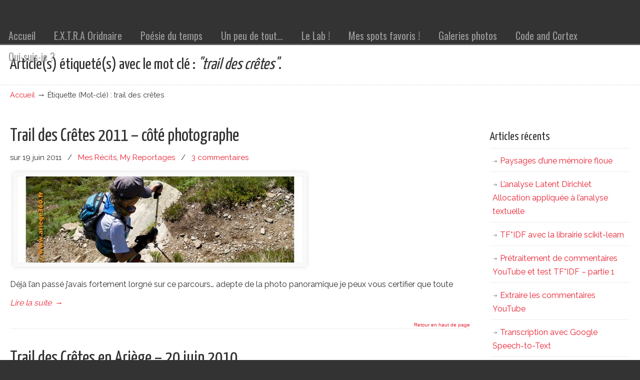

--- FILE ---
content_type: text/html; charset=UTF-8
request_url: https://www.ariege360.fr/tag/trail-des-cretes/
body_size: 16116
content:
<!DOCTYPE html>
<html lang="fr-FR">
<head>
		<meta charset="UTF-8">
	<meta name="viewport" content="width=device-width, initial-scale=1.0">
	<link rel="profile" href="https://gmpg.org/xfn/11">
	<meta name='robots' content='noindex, follow' />
	<style>img:is([sizes="auto" i], [sizes^="auto," i]) { contain-intrinsic-size: 3000px 1500px }</style>
	
	<!-- This site is optimized with the Yoast SEO plugin v23.2 - https://yoast.com/wordpress/plugins/seo/ -->
	<title>Archives des trail des crêtes - Photographie et Art contemporain - Stéphane Meurisse</title>
	<meta property="og:locale" content="fr_FR" />
	<meta property="og:type" content="article" />
	<meta property="og:title" content="Archives des trail des crêtes - Photographie et Art contemporain - Stéphane Meurisse" />
	<meta property="og:url" content="https://www.ariege360.fr/tag/trail-des-cretes/" />
	<meta property="og:site_name" content="Photographie et Art contemporain - Stéphane Meurisse" />
	<meta property="og:image" content="https://www.ariege360.fr/wp-content/uploads/2014/06/syrp_genie_konova-1.jpg" />
	<meta property="og:image:width" content="1200" />
	<meta property="og:image:height" content="800" />
	<meta property="og:image:type" content="image/jpeg" />
	<meta name="twitter:card" content="summary_large_image" />
	<meta name="twitter:site" content="@ariege360" />
	<script type="application/ld+json" class="yoast-schema-graph">{"@context":"https://schema.org","@graph":[{"@type":"CollectionPage","@id":"https://www.ariege360.fr/tag/trail-des-cretes/","url":"https://www.ariege360.fr/tag/trail-des-cretes/","name":"Archives des trail des crêtes - Photographie et Art contemporain - Stéphane Meurisse","isPartOf":{"@id":"https://www.ariege360.fr/#website"},"primaryImageOfPage":{"@id":"https://www.ariege360.fr/tag/trail-des-cretes/#primaryimage"},"image":{"@id":"https://www.ariege360.fr/tag/trail-des-cretes/#primaryimage"},"thumbnailUrl":"https://www.ariege360.fr/wp-content/uploads/2011/06/MG_4165-border.jpg","breadcrumb":{"@id":"https://www.ariege360.fr/tag/trail-des-cretes/#breadcrumb"},"inLanguage":"fr-FR"},{"@type":"ImageObject","inLanguage":"fr-FR","@id":"https://www.ariege360.fr/tag/trail-des-cretes/#primaryimage","url":"https://www.ariege360.fr/wp-content/uploads/2011/06/MG_4165-border.jpg","contentUrl":"https://www.ariege360.fr/wp-content/uploads/2011/06/MG_4165-border.jpg","width":"850","height":"588"},{"@type":"BreadcrumbList","@id":"https://www.ariege360.fr/tag/trail-des-cretes/#breadcrumb","itemListElement":[{"@type":"ListItem","position":1,"name":"Accueil","item":"https://www.ariege360.fr/"},{"@type":"ListItem","position":2,"name":"trail des crêtes"}]},{"@type":"WebSite","@id":"https://www.ariege360.fr/#website","url":"https://www.ariege360.fr/","name":"Photographie et Art contemporain - Stéphane Meurisse","description":"","publisher":{"@id":"https://www.ariege360.fr/#/schema/person/333a38eb2cfc321657a7db8c359133b9"},"potentialAction":[{"@type":"SearchAction","target":{"@type":"EntryPoint","urlTemplate":"https://www.ariege360.fr/?s={search_term_string}"},"query-input":"required name=search_term_string"}],"inLanguage":"fr-FR"},{"@type":["Person","Organization"],"@id":"https://www.ariege360.fr/#/schema/person/333a38eb2cfc321657a7db8c359133b9","name":"Stéphane Meurisse","image":{"@type":"ImageObject","inLanguage":"fr-FR","@id":"https://www.ariege360.fr/#/schema/person/image/","url":"https://www.ariege360.fr/wp-content/uploads/2022/04/menu-vulenarabilite.png","contentUrl":"https://www.ariege360.fr/wp-content/uploads/2022/04/menu-vulenarabilite.png","width":1080,"height":1920,"caption":"Stéphane Meurisse"},"logo":{"@id":"https://www.ariege360.fr/#/schema/person/image/"},"description":"Photographe amateur et passionné de montagne ! Administrateur du blog Ariège360°.","sameAs":["http://www.ariege360.fr"]}]}</script>
	<!-- / Yoast SEO plugin. -->


<link rel='dns-prefetch' href='//player.vimeo.com' />
<link rel='dns-prefetch' href='//fonts.googleapis.com' />
<link rel="alternate" type="application/rss+xml" title="Photographie et Art contemporain - Stéphane Meurisse &raquo; Flux" href="https://www.ariege360.fr/feed/" />
<link rel="alternate" type="application/rss+xml" title="Photographie et Art contemporain - Stéphane Meurisse &raquo; Flux des commentaires" href="https://www.ariege360.fr/comments/feed/" />
<link rel="alternate" type="application/rss+xml" title="Photographie et Art contemporain - Stéphane Meurisse &raquo; Flux de l’étiquette trail des crêtes" href="https://www.ariege360.fr/tag/trail-des-cretes/feed/" />
<script type="text/javascript">
/* <![CDATA[ */
window._wpemojiSettings = {"baseUrl":"https:\/\/s.w.org\/images\/core\/emoji\/16.0.1\/72x72\/","ext":".png","svgUrl":"https:\/\/s.w.org\/images\/core\/emoji\/16.0.1\/svg\/","svgExt":".svg","source":{"concatemoji":"https:\/\/www.ariege360.fr\/wp-includes\/js\/wp-emoji-release.min.js?ver=6.8.3"}};
/*! This file is auto-generated */
!function(s,n){var o,i,e;function c(e){try{var t={supportTests:e,timestamp:(new Date).valueOf()};sessionStorage.setItem(o,JSON.stringify(t))}catch(e){}}function p(e,t,n){e.clearRect(0,0,e.canvas.width,e.canvas.height),e.fillText(t,0,0);var t=new Uint32Array(e.getImageData(0,0,e.canvas.width,e.canvas.height).data),a=(e.clearRect(0,0,e.canvas.width,e.canvas.height),e.fillText(n,0,0),new Uint32Array(e.getImageData(0,0,e.canvas.width,e.canvas.height).data));return t.every(function(e,t){return e===a[t]})}function u(e,t){e.clearRect(0,0,e.canvas.width,e.canvas.height),e.fillText(t,0,0);for(var n=e.getImageData(16,16,1,1),a=0;a<n.data.length;a++)if(0!==n.data[a])return!1;return!0}function f(e,t,n,a){switch(t){case"flag":return n(e,"\ud83c\udff3\ufe0f\u200d\u26a7\ufe0f","\ud83c\udff3\ufe0f\u200b\u26a7\ufe0f")?!1:!n(e,"\ud83c\udde8\ud83c\uddf6","\ud83c\udde8\u200b\ud83c\uddf6")&&!n(e,"\ud83c\udff4\udb40\udc67\udb40\udc62\udb40\udc65\udb40\udc6e\udb40\udc67\udb40\udc7f","\ud83c\udff4\u200b\udb40\udc67\u200b\udb40\udc62\u200b\udb40\udc65\u200b\udb40\udc6e\u200b\udb40\udc67\u200b\udb40\udc7f");case"emoji":return!a(e,"\ud83e\udedf")}return!1}function g(e,t,n,a){var r="undefined"!=typeof WorkerGlobalScope&&self instanceof WorkerGlobalScope?new OffscreenCanvas(300,150):s.createElement("canvas"),o=r.getContext("2d",{willReadFrequently:!0}),i=(o.textBaseline="top",o.font="600 32px Arial",{});return e.forEach(function(e){i[e]=t(o,e,n,a)}),i}function t(e){var t=s.createElement("script");t.src=e,t.defer=!0,s.head.appendChild(t)}"undefined"!=typeof Promise&&(o="wpEmojiSettingsSupports",i=["flag","emoji"],n.supports={everything:!0,everythingExceptFlag:!0},e=new Promise(function(e){s.addEventListener("DOMContentLoaded",e,{once:!0})}),new Promise(function(t){var n=function(){try{var e=JSON.parse(sessionStorage.getItem(o));if("object"==typeof e&&"number"==typeof e.timestamp&&(new Date).valueOf()<e.timestamp+604800&&"object"==typeof e.supportTests)return e.supportTests}catch(e){}return null}();if(!n){if("undefined"!=typeof Worker&&"undefined"!=typeof OffscreenCanvas&&"undefined"!=typeof URL&&URL.createObjectURL&&"undefined"!=typeof Blob)try{var e="postMessage("+g.toString()+"("+[JSON.stringify(i),f.toString(),p.toString(),u.toString()].join(",")+"));",a=new Blob([e],{type:"text/javascript"}),r=new Worker(URL.createObjectURL(a),{name:"wpTestEmojiSupports"});return void(r.onmessage=function(e){c(n=e.data),r.terminate(),t(n)})}catch(e){}c(n=g(i,f,p,u))}t(n)}).then(function(e){for(var t in e)n.supports[t]=e[t],n.supports.everything=n.supports.everything&&n.supports[t],"flag"!==t&&(n.supports.everythingExceptFlag=n.supports.everythingExceptFlag&&n.supports[t]);n.supports.everythingExceptFlag=n.supports.everythingExceptFlag&&!n.supports.flag,n.DOMReady=!1,n.readyCallback=function(){n.DOMReady=!0}}).then(function(){return e}).then(function(){var e;n.supports.everything||(n.readyCallback(),(e=n.source||{}).concatemoji?t(e.concatemoji):e.wpemoji&&e.twemoji&&(t(e.twemoji),t(e.wpemoji)))}))}((window,document),window._wpemojiSettings);
/* ]]> */
</script>
<link rel='stylesheet' id='dashicons-css' href='https://www.ariege360.fr/wp-includes/css/dashicons.min.css?ver=6.8.3' type='text/css' media='all' />
<link rel='stylesheet' id='wp-jquery-ui-dialog-css' href='https://www.ariege360.fr/wp-includes/css/jquery-ui-dialog.min.css?ver=6.8.3' type='text/css' media='all' />
<link rel='stylesheet' id='vimeo-for-wordpress-public-css' href='https://www.ariege360.fr/wp-content/plugins/vimeo/build/style-index.css?ver=1.2.2' type='text/css' media='all' />
<style id='wp-emoji-styles-inline-css' type='text/css'>

	img.wp-smiley, img.emoji {
		display: inline !important;
		border: none !important;
		box-shadow: none !important;
		height: 1em !important;
		width: 1em !important;
		margin: 0 0.07em !important;
		vertical-align: -0.1em !important;
		background: none !important;
		padding: 0 !important;
	}
</style>
<link rel='stylesheet' id='wp-block-library-css' href='https://www.ariege360.fr/wp-includes/css/dist/block-library/style.min.css?ver=6.8.3' type='text/css' media='all' />
<style id='wp-block-library-theme-inline-css' type='text/css'>
.wp-block-audio :where(figcaption){color:#555;font-size:13px;text-align:center}.is-dark-theme .wp-block-audio :where(figcaption){color:#ffffffa6}.wp-block-audio{margin:0 0 1em}.wp-block-code{border:1px solid #ccc;border-radius:4px;font-family:Menlo,Consolas,monaco,monospace;padding:.8em 1em}.wp-block-embed :where(figcaption){color:#555;font-size:13px;text-align:center}.is-dark-theme .wp-block-embed :where(figcaption){color:#ffffffa6}.wp-block-embed{margin:0 0 1em}.blocks-gallery-caption{color:#555;font-size:13px;text-align:center}.is-dark-theme .blocks-gallery-caption{color:#ffffffa6}:root :where(.wp-block-image figcaption){color:#555;font-size:13px;text-align:center}.is-dark-theme :root :where(.wp-block-image figcaption){color:#ffffffa6}.wp-block-image{margin:0 0 1em}.wp-block-pullquote{border-bottom:4px solid;border-top:4px solid;color:currentColor;margin-bottom:1.75em}.wp-block-pullquote cite,.wp-block-pullquote footer,.wp-block-pullquote__citation{color:currentColor;font-size:.8125em;font-style:normal;text-transform:uppercase}.wp-block-quote{border-left:.25em solid;margin:0 0 1.75em;padding-left:1em}.wp-block-quote cite,.wp-block-quote footer{color:currentColor;font-size:.8125em;font-style:normal;position:relative}.wp-block-quote:where(.has-text-align-right){border-left:none;border-right:.25em solid;padding-left:0;padding-right:1em}.wp-block-quote:where(.has-text-align-center){border:none;padding-left:0}.wp-block-quote.is-large,.wp-block-quote.is-style-large,.wp-block-quote:where(.is-style-plain){border:none}.wp-block-search .wp-block-search__label{font-weight:700}.wp-block-search__button{border:1px solid #ccc;padding:.375em .625em}:where(.wp-block-group.has-background){padding:1.25em 2.375em}.wp-block-separator.has-css-opacity{opacity:.4}.wp-block-separator{border:none;border-bottom:2px solid;margin-left:auto;margin-right:auto}.wp-block-separator.has-alpha-channel-opacity{opacity:1}.wp-block-separator:not(.is-style-wide):not(.is-style-dots){width:100px}.wp-block-separator.has-background:not(.is-style-dots){border-bottom:none;height:1px}.wp-block-separator.has-background:not(.is-style-wide):not(.is-style-dots){height:2px}.wp-block-table{margin:0 0 1em}.wp-block-table td,.wp-block-table th{word-break:normal}.wp-block-table :where(figcaption){color:#555;font-size:13px;text-align:center}.is-dark-theme .wp-block-table :where(figcaption){color:#ffffffa6}.wp-block-video :where(figcaption){color:#555;font-size:13px;text-align:center}.is-dark-theme .wp-block-video :where(figcaption){color:#ffffffa6}.wp-block-video{margin:0 0 1em}:root :where(.wp-block-template-part.has-background){margin-bottom:0;margin-top:0;padding:1.25em 2.375em}
</style>
<style id='classic-theme-styles-inline-css' type='text/css'>
/*! This file is auto-generated */
.wp-block-button__link{color:#fff;background-color:#32373c;border-radius:9999px;box-shadow:none;text-decoration:none;padding:calc(.667em + 2px) calc(1.333em + 2px);font-size:1.125em}.wp-block-file__button{background:#32373c;color:#fff;text-decoration:none}
</style>
<style id='global-styles-inline-css' type='text/css'>
:root{--wp--preset--aspect-ratio--square: 1;--wp--preset--aspect-ratio--4-3: 4/3;--wp--preset--aspect-ratio--3-4: 3/4;--wp--preset--aspect-ratio--3-2: 3/2;--wp--preset--aspect-ratio--2-3: 2/3;--wp--preset--aspect-ratio--16-9: 16/9;--wp--preset--aspect-ratio--9-16: 9/16;--wp--preset--color--black: #000000;--wp--preset--color--cyan-bluish-gray: #abb8c3;--wp--preset--color--white: #ffffff;--wp--preset--color--pale-pink: #f78da7;--wp--preset--color--vivid-red: #cf2e2e;--wp--preset--color--luminous-vivid-orange: #ff6900;--wp--preset--color--luminous-vivid-amber: #fcb900;--wp--preset--color--light-green-cyan: #7bdcb5;--wp--preset--color--vivid-green-cyan: #00d084;--wp--preset--color--pale-cyan-blue: #8ed1fc;--wp--preset--color--vivid-cyan-blue: #0693e3;--wp--preset--color--vivid-purple: #9b51e0;--wp--preset--gradient--vivid-cyan-blue-to-vivid-purple: linear-gradient(135deg,rgba(6,147,227,1) 0%,rgb(155,81,224) 100%);--wp--preset--gradient--light-green-cyan-to-vivid-green-cyan: linear-gradient(135deg,rgb(122,220,180) 0%,rgb(0,208,130) 100%);--wp--preset--gradient--luminous-vivid-amber-to-luminous-vivid-orange: linear-gradient(135deg,rgba(252,185,0,1) 0%,rgba(255,105,0,1) 100%);--wp--preset--gradient--luminous-vivid-orange-to-vivid-red: linear-gradient(135deg,rgba(255,105,0,1) 0%,rgb(207,46,46) 100%);--wp--preset--gradient--very-light-gray-to-cyan-bluish-gray: linear-gradient(135deg,rgb(238,238,238) 0%,rgb(169,184,195) 100%);--wp--preset--gradient--cool-to-warm-spectrum: linear-gradient(135deg,rgb(74,234,220) 0%,rgb(151,120,209) 20%,rgb(207,42,186) 40%,rgb(238,44,130) 60%,rgb(251,105,98) 80%,rgb(254,248,76) 100%);--wp--preset--gradient--blush-light-purple: linear-gradient(135deg,rgb(255,206,236) 0%,rgb(152,150,240) 100%);--wp--preset--gradient--blush-bordeaux: linear-gradient(135deg,rgb(254,205,165) 0%,rgb(254,45,45) 50%,rgb(107,0,62) 100%);--wp--preset--gradient--luminous-dusk: linear-gradient(135deg,rgb(255,203,112) 0%,rgb(199,81,192) 50%,rgb(65,88,208) 100%);--wp--preset--gradient--pale-ocean: linear-gradient(135deg,rgb(255,245,203) 0%,rgb(182,227,212) 50%,rgb(51,167,181) 100%);--wp--preset--gradient--electric-grass: linear-gradient(135deg,rgb(202,248,128) 0%,rgb(113,206,126) 100%);--wp--preset--gradient--midnight: linear-gradient(135deg,rgb(2,3,129) 0%,rgb(40,116,252) 100%);--wp--preset--font-size--small: 14px;--wp--preset--font-size--medium: 20px;--wp--preset--font-size--large: 36px;--wp--preset--font-size--x-large: 42px;--wp--preset--font-size--normal: 16px;--wp--preset--font-size--larger: 50px;--wp--preset--spacing--20: 0.44rem;--wp--preset--spacing--30: 0.67rem;--wp--preset--spacing--40: 1rem;--wp--preset--spacing--50: 1.5rem;--wp--preset--spacing--60: 2.25rem;--wp--preset--spacing--70: 3.38rem;--wp--preset--spacing--80: 5.06rem;--wp--preset--shadow--natural: 6px 6px 9px rgba(0, 0, 0, 0.2);--wp--preset--shadow--deep: 12px 12px 50px rgba(0, 0, 0, 0.4);--wp--preset--shadow--sharp: 6px 6px 0px rgba(0, 0, 0, 0.2);--wp--preset--shadow--outlined: 6px 6px 0px -3px rgba(255, 255, 255, 1), 6px 6px rgba(0, 0, 0, 1);--wp--preset--shadow--crisp: 6px 6px 0px rgba(0, 0, 0, 1);}:where(.is-layout-flex){gap: 0.5em;}:where(.is-layout-grid){gap: 0.5em;}body .is-layout-flex{display: flex;}.is-layout-flex{flex-wrap: wrap;align-items: center;}.is-layout-flex > :is(*, div){margin: 0;}body .is-layout-grid{display: grid;}.is-layout-grid > :is(*, div){margin: 0;}:where(.wp-block-columns.is-layout-flex){gap: 2em;}:where(.wp-block-columns.is-layout-grid){gap: 2em;}:where(.wp-block-post-template.is-layout-flex){gap: 1.25em;}:where(.wp-block-post-template.is-layout-grid){gap: 1.25em;}.has-black-color{color: var(--wp--preset--color--black) !important;}.has-cyan-bluish-gray-color{color: var(--wp--preset--color--cyan-bluish-gray) !important;}.has-white-color{color: var(--wp--preset--color--white) !important;}.has-pale-pink-color{color: var(--wp--preset--color--pale-pink) !important;}.has-vivid-red-color{color: var(--wp--preset--color--vivid-red) !important;}.has-luminous-vivid-orange-color{color: var(--wp--preset--color--luminous-vivid-orange) !important;}.has-luminous-vivid-amber-color{color: var(--wp--preset--color--luminous-vivid-amber) !important;}.has-light-green-cyan-color{color: var(--wp--preset--color--light-green-cyan) !important;}.has-vivid-green-cyan-color{color: var(--wp--preset--color--vivid-green-cyan) !important;}.has-pale-cyan-blue-color{color: var(--wp--preset--color--pale-cyan-blue) !important;}.has-vivid-cyan-blue-color{color: var(--wp--preset--color--vivid-cyan-blue) !important;}.has-vivid-purple-color{color: var(--wp--preset--color--vivid-purple) !important;}.has-black-background-color{background-color: var(--wp--preset--color--black) !important;}.has-cyan-bluish-gray-background-color{background-color: var(--wp--preset--color--cyan-bluish-gray) !important;}.has-white-background-color{background-color: var(--wp--preset--color--white) !important;}.has-pale-pink-background-color{background-color: var(--wp--preset--color--pale-pink) !important;}.has-vivid-red-background-color{background-color: var(--wp--preset--color--vivid-red) !important;}.has-luminous-vivid-orange-background-color{background-color: var(--wp--preset--color--luminous-vivid-orange) !important;}.has-luminous-vivid-amber-background-color{background-color: var(--wp--preset--color--luminous-vivid-amber) !important;}.has-light-green-cyan-background-color{background-color: var(--wp--preset--color--light-green-cyan) !important;}.has-vivid-green-cyan-background-color{background-color: var(--wp--preset--color--vivid-green-cyan) !important;}.has-pale-cyan-blue-background-color{background-color: var(--wp--preset--color--pale-cyan-blue) !important;}.has-vivid-cyan-blue-background-color{background-color: var(--wp--preset--color--vivid-cyan-blue) !important;}.has-vivid-purple-background-color{background-color: var(--wp--preset--color--vivid-purple) !important;}.has-black-border-color{border-color: var(--wp--preset--color--black) !important;}.has-cyan-bluish-gray-border-color{border-color: var(--wp--preset--color--cyan-bluish-gray) !important;}.has-white-border-color{border-color: var(--wp--preset--color--white) !important;}.has-pale-pink-border-color{border-color: var(--wp--preset--color--pale-pink) !important;}.has-vivid-red-border-color{border-color: var(--wp--preset--color--vivid-red) !important;}.has-luminous-vivid-orange-border-color{border-color: var(--wp--preset--color--luminous-vivid-orange) !important;}.has-luminous-vivid-amber-border-color{border-color: var(--wp--preset--color--luminous-vivid-amber) !important;}.has-light-green-cyan-border-color{border-color: var(--wp--preset--color--light-green-cyan) !important;}.has-vivid-green-cyan-border-color{border-color: var(--wp--preset--color--vivid-green-cyan) !important;}.has-pale-cyan-blue-border-color{border-color: var(--wp--preset--color--pale-cyan-blue) !important;}.has-vivid-cyan-blue-border-color{border-color: var(--wp--preset--color--vivid-cyan-blue) !important;}.has-vivid-purple-border-color{border-color: var(--wp--preset--color--vivid-purple) !important;}.has-vivid-cyan-blue-to-vivid-purple-gradient-background{background: var(--wp--preset--gradient--vivid-cyan-blue-to-vivid-purple) !important;}.has-light-green-cyan-to-vivid-green-cyan-gradient-background{background: var(--wp--preset--gradient--light-green-cyan-to-vivid-green-cyan) !important;}.has-luminous-vivid-amber-to-luminous-vivid-orange-gradient-background{background: var(--wp--preset--gradient--luminous-vivid-amber-to-luminous-vivid-orange) !important;}.has-luminous-vivid-orange-to-vivid-red-gradient-background{background: var(--wp--preset--gradient--luminous-vivid-orange-to-vivid-red) !important;}.has-very-light-gray-to-cyan-bluish-gray-gradient-background{background: var(--wp--preset--gradient--very-light-gray-to-cyan-bluish-gray) !important;}.has-cool-to-warm-spectrum-gradient-background{background: var(--wp--preset--gradient--cool-to-warm-spectrum) !important;}.has-blush-light-purple-gradient-background{background: var(--wp--preset--gradient--blush-light-purple) !important;}.has-blush-bordeaux-gradient-background{background: var(--wp--preset--gradient--blush-bordeaux) !important;}.has-luminous-dusk-gradient-background{background: var(--wp--preset--gradient--luminous-dusk) !important;}.has-pale-ocean-gradient-background{background: var(--wp--preset--gradient--pale-ocean) !important;}.has-electric-grass-gradient-background{background: var(--wp--preset--gradient--electric-grass) !important;}.has-midnight-gradient-background{background: var(--wp--preset--gradient--midnight) !important;}.has-small-font-size{font-size: var(--wp--preset--font-size--small) !important;}.has-medium-font-size{font-size: var(--wp--preset--font-size--medium) !important;}.has-large-font-size{font-size: var(--wp--preset--font-size--large) !important;}.has-x-large-font-size{font-size: var(--wp--preset--font-size--x-large) !important;}
:where(.wp-block-post-template.is-layout-flex){gap: 1.25em;}:where(.wp-block-post-template.is-layout-grid){gap: 1.25em;}
:where(.wp-block-columns.is-layout-flex){gap: 2em;}:where(.wp-block-columns.is-layout-grid){gap: 2em;}
:root :where(.wp-block-pullquote){font-size: 1.5em;line-height: 1.6;}
</style>
<link rel='stylesheet' id='contact-form-7-css' href='https://www.ariege360.fr/wp-content/plugins/contact-form-7/includes/css/styles.css?ver=6.1.4' type='text/css' media='all' />
<link rel='stylesheet' id='wp-pagenavi-css' href='https://www.ariege360.fr/wp-content/plugins/wp-pagenavi/pagenavi-css.css?ver=2.70' type='text/css' media='all' />
<link rel='stylesheet' id='u-design-google-fonts-css' href='//fonts.googleapis.com/css?family=Raleway%3Aregular%7COswald%3Aregular%7CYanone+Kaffeesatz%3Aregular&#038;ver=3.4.18#038;subset=latin' type='text/css' media='all' />
<link rel='stylesheet' id='u-design-reset-css' href='https://www.ariege360.fr/wp-content/themes/u-design/assets/css/frontend/layout/reset.css?ver=1.0' type='text/css' media='screen' />
<link rel='stylesheet' id='u-design-grid-960-css' href='https://www.ariege360.fr/wp-content/themes/u-design/assets/css/frontend/layout/960.css?ver=1.0' type='text/css' media='screen' />
<link rel='stylesheet' id='u-design-superfish_menu-css' href='https://www.ariege360.fr/wp-content/themes/u-design/inc/frontend/superfish-menu/css/superfish.css?ver=1.7.2' type='text/css' media='screen' />
<link rel='stylesheet' id='u-design-pretty_photo-css' href='https://www.ariege360.fr/wp-content/themes/u-design/inc/frontend/prettyPhoto/css/prettyPhoto.css?ver=3.1.6' type='text/css' media='screen' />
<link rel='stylesheet' id='u-design-font-awesome-css' href='https://www.ariege360.fr/wp-content/themes/u-design/inc/shared/font-awesome/css/font-awesome.min.css?ver=3.4.18' type='text/css' media='screen' />
<link rel='stylesheet' id='u-design-style-css' href='https://www.ariege360.fr/wp-content/themes/u-design/assets/css/frontend/global/style.css?ver=3.4.18' type='text/css' media='screen' />
<link rel='stylesheet' id='u-design-custom-style-css' href='https://www.ariege360.fr/wp-content/themes/u-design/assets/css/frontend/global/custom_style.css?ver=3.4.18.1678556457' type='text/css' media='screen' />
<link rel='stylesheet' id='u-design-responsive-css' href='https://www.ariege360.fr/wp-content/themes/u-design/assets/css/frontend/layout/responsive.css?ver=3.4.18' type='text/css' media='screen' />
<link rel='stylesheet' id='u-design-fluid-css' href='https://www.ariege360.fr/wp-content/themes/u-design/assets/css/frontend/layout/fluid.css?ver=3.4.18' type='text/css' media='screen' />
<!--[if lte IE 9]>
<link rel='stylesheet' id='u-design-ie9-css' href='https://www.ariege360.fr/wp-content/themes/u-design/assets/css/frontend/layout/ie-all.css?ver=3.4.18' type='text/css' media='screen' />
<![endif]-->
<link rel='stylesheet' id='slb_core-css' href='https://www.ariege360.fr/wp-content/plugins/simple-lightbox/client/css/app.css?ver=2.9.4' type='text/css' media='all' />
<link rel='stylesheet' id='enlighterjs-css' href='https://www.ariege360.fr/wp-content/plugins/enlighter/cache/enlighterjs.min.css?ver=9k7I8/G5lwjKlyi' type='text/css' media='all' />
<link rel='stylesheet' id='__EPYT__style-css' href='https://www.ariege360.fr/wp-content/plugins/youtube-embed-plus-pro/styles/ytprefs.min.css?ver=14.2.4' type='text/css' media='all' />
<style id='__EPYT__style-inline-css' type='text/css'>

                .epyt-gallery-thumb {
                        width: 33.333%;
                }
                
</style>
<link rel='stylesheet' id='__disptype__-css' href='https://www.ariege360.fr/wp-content/plugins/youtube-embed-plus-pro/scripts/lity.min.css?ver=14.2.4' type='text/css' media='all' />
<script type="text/javascript" src="https://www.ariege360.fr/wp-includes/js/jquery/jquery.min.js?ver=3.7.1" id="jquery-core-js"></script>
<script type="text/javascript" src="https://www.ariege360.fr/wp-includes/js/jquery/jquery-migrate.min.js?ver=3.4.1" id="jquery-migrate-js"></script>
<script type="text/javascript" src="https://player.vimeo.com/api/player.js?ver=1.2.2" id="vimeo-for-wordpress-player-js"></script>
<script type="text/javascript" src="//www.ariege360.fr/wp-content/plugins/revslider/sr6/assets/js/rbtools.min.js?ver=6.7.13" id="tp-tools-js"></script>
<script type="text/javascript" src="//www.ariege360.fr/wp-content/plugins/revslider/sr6/assets/js/rs6.min.js?ver=6.7.13" id="revmin-js"></script>
<script type="text/javascript" src="https://www.ariege360.fr/wp-content/plugins/youtube-embed-plus-pro/scripts/lity.min.js?ver=14.2.4" id="__dispload__-js"></script>
<script type="text/javascript" id="__ytprefs__-js-extra">
/* <![CDATA[ */
var _EPYT_ = {"ajaxurl":"https:\/\/www.ariege360.fr\/wp-admin\/admin-ajax.php","security":"c9ed4275ea","gallery_scrolloffset":"20","eppathtoscripts":"https:\/\/www.ariege360.fr\/wp-content\/plugins\/youtube-embed-plus-pro\/scripts\/","eppath":"https:\/\/www.ariege360.fr\/wp-content\/plugins\/youtube-embed-plus-pro\/","epresponsiveselector":"[\"iframe.__youtube_prefs_widget__\"]","epdovol":"1","version":"14.2.4","evselector":"iframe.__youtube_prefs__[src], iframe[src*=\"youtube.com\/embed\/\"], iframe[src*=\"youtube-nocookie.com\/embed\/\"]","ajax_compat":"","maxres_facade":"eager","ytapi_load":"light","pause_others":"","stopMobileBuffer":"1","facade_mode":"","not_live_on_channel":"","not_live_showtime":"180"};
/* ]]> */
</script>
<script type="text/javascript" src="https://www.ariege360.fr/wp-content/plugins/youtube-embed-plus-pro/scripts/ytprefs.min.js?ver=14.2.4" id="__ytprefs__-js"></script>
<script></script><link rel="https://api.w.org/" href="https://www.ariege360.fr/wp-json/" /><link rel="alternate" title="JSON" type="application/json" href="https://www.ariege360.fr/wp-json/wp/v2/tags/61" /><link rel="EditURI" type="application/rsd+xml" title="RSD" href="https://www.ariege360.fr/xmlrpc.php?rsd" />
<meta name="cdp-version" content="1.5.0" /><style type="text/css">.recentcomments a{display:inline !important;padding:0 !important;margin:0 !important;}</style><meta name="redi-version" content="1.2.3" /><meta name="generator" content="Powered by WPBakery Page Builder - drag and drop page builder for WordPress."/>
<meta name="generator" content="Powered by Slider Revolution 6.7.13 - responsive, Mobile-Friendly Slider Plugin for WordPress with comfortable drag and drop interface." />
<link rel="pingback" href="https://www.ariege360.fr/xmlrpc.php" />
<script>function setREVStartSize(e){
			//window.requestAnimationFrame(function() {
				window.RSIW = window.RSIW===undefined ? window.innerWidth : window.RSIW;
				window.RSIH = window.RSIH===undefined ? window.innerHeight : window.RSIH;
				try {
					var pw = document.getElementById(e.c).parentNode.offsetWidth,
						newh;
					pw = pw===0 || isNaN(pw) || (e.l=="fullwidth" || e.layout=="fullwidth") ? window.RSIW : pw;
					e.tabw = e.tabw===undefined ? 0 : parseInt(e.tabw);
					e.thumbw = e.thumbw===undefined ? 0 : parseInt(e.thumbw);
					e.tabh = e.tabh===undefined ? 0 : parseInt(e.tabh);
					e.thumbh = e.thumbh===undefined ? 0 : parseInt(e.thumbh);
					e.tabhide = e.tabhide===undefined ? 0 : parseInt(e.tabhide);
					e.thumbhide = e.thumbhide===undefined ? 0 : parseInt(e.thumbhide);
					e.mh = e.mh===undefined || e.mh=="" || e.mh==="auto" ? 0 : parseInt(e.mh,0);
					if(e.layout==="fullscreen" || e.l==="fullscreen")
						newh = Math.max(e.mh,window.RSIH);
					else{
						e.gw = Array.isArray(e.gw) ? e.gw : [e.gw];
						for (var i in e.rl) if (e.gw[i]===undefined || e.gw[i]===0) e.gw[i] = e.gw[i-1];
						e.gh = e.el===undefined || e.el==="" || (Array.isArray(e.el) && e.el.length==0)? e.gh : e.el;
						e.gh = Array.isArray(e.gh) ? e.gh : [e.gh];
						for (var i in e.rl) if (e.gh[i]===undefined || e.gh[i]===0) e.gh[i] = e.gh[i-1];
											
						var nl = new Array(e.rl.length),
							ix = 0,
							sl;
						e.tabw = e.tabhide>=pw ? 0 : e.tabw;
						e.thumbw = e.thumbhide>=pw ? 0 : e.thumbw;
						e.tabh = e.tabhide>=pw ? 0 : e.tabh;
						e.thumbh = e.thumbhide>=pw ? 0 : e.thumbh;
						for (var i in e.rl) nl[i] = e.rl[i]<window.RSIW ? 0 : e.rl[i];
						sl = nl[0];
						for (var i in nl) if (sl>nl[i] && nl[i]>0) { sl = nl[i]; ix=i;}
						var m = pw>(e.gw[ix]+e.tabw+e.thumbw) ? 1 : (pw-(e.tabw+e.thumbw)) / (e.gw[ix]);
						newh =  (e.gh[ix] * m) + (e.tabh + e.thumbh);
					}
					var el = document.getElementById(e.c);
					if (el!==null && el) el.style.height = newh+"px";
					el = document.getElementById(e.c+"_wrapper");
					if (el!==null && el) {
						el.style.height = newh+"px";
						el.style.display = "block";
					}
				} catch(e){
					console.log("Failure at Presize of Slider:" + e)
				}
			//});
		  };</script>
<noscript><style> .wpb_animate_when_almost_visible { opacity: 1; }</style></noscript>	</head>
<body itemtype="https://schema.org/WebPage" itemscope="itemscope" class="archive tag tag-trail-des-cretes tag-61 wp-embed-responsive wp-theme-u-design u-design-responsive-on  top-bg-color-dark wpb-js-composer js-comp-ver-7.8 vc_responsive udesign-is-global-page-width udesign-fa">
		
	<div id="wrapper-1">
					<header id="top-wrapper">
				<div itemtype="https://schema.org/WPHeader" itemscope="itemscope">				<div id="top-elements" class="container_24">
							<div id="logo" class="grid_14">
							<div class="site-name"><a title="Photographie et Art contemporain &#8211; Stéphane Meurisse" href="https://www.ariege360.fr">Photographie et Art contemporain &#8211; Stéphane Meurisse</a></div>
					</div>
				<div class="social-media-area grid_9 prefix_15">
		<div class="social_media_top widget_block substitute_widget_class">
<ul class="wp-block-social-links has-small-icon-size is-style-default is-layout-flex wp-block-social-links-is-layout-flex"><li class="wp-social-link wp-social-link-instagram  wp-block-social-link"><a rel="noopener nofollow" target="_blank" href="https://www.instagram.com/ariege360/" class="wp-block-social-link-anchor"><svg width="24" height="24" viewBox="0 0 24 24" version="1.1" xmlns="http://www.w3.org/2000/svg" aria-hidden="true" focusable="false"><path d="M12,4.622c2.403,0,2.688,0.009,3.637,0.052c0.877,0.04,1.354,0.187,1.671,0.31c0.42,0.163,0.72,0.358,1.035,0.673 c0.315,0.315,0.51,0.615,0.673,1.035c0.123,0.317,0.27,0.794,0.31,1.671c0.043,0.949,0.052,1.234,0.052,3.637 s-0.009,2.688-0.052,3.637c-0.04,0.877-0.187,1.354-0.31,1.671c-0.163,0.42-0.358,0.72-0.673,1.035 c-0.315,0.315-0.615,0.51-1.035,0.673c-0.317,0.123-0.794,0.27-1.671,0.31c-0.949,0.043-1.233,0.052-3.637,0.052 s-2.688-0.009-3.637-0.052c-0.877-0.04-1.354-0.187-1.671-0.31c-0.42-0.163-0.72-0.358-1.035-0.673 c-0.315-0.315-0.51-0.615-0.673-1.035c-0.123-0.317-0.27-0.794-0.31-1.671C4.631,14.688,4.622,14.403,4.622,12 s0.009-2.688,0.052-3.637c0.04-0.877,0.187-1.354,0.31-1.671c0.163-0.42,0.358-0.72,0.673-1.035 c0.315-0.315,0.615-0.51,1.035-0.673c0.317-0.123,0.794-0.27,1.671-0.31C9.312,4.631,9.597,4.622,12,4.622 M12,3 C9.556,3,9.249,3.01,8.289,3.054C7.331,3.098,6.677,3.25,6.105,3.472C5.513,3.702,5.011,4.01,4.511,4.511 c-0.5,0.5-0.808,1.002-1.038,1.594C3.25,6.677,3.098,7.331,3.054,8.289C3.01,9.249,3,9.556,3,12c0,2.444,0.01,2.751,0.054,3.711 c0.044,0.958,0.196,1.612,0.418,2.185c0.23,0.592,0.538,1.094,1.038,1.594c0.5,0.5,1.002,0.808,1.594,1.038 c0.572,0.222,1.227,0.375,2.185,0.418C9.249,20.99,9.556,21,12,21s2.751-0.01,3.711-0.054c0.958-0.044,1.612-0.196,2.185-0.418 c0.592-0.23,1.094-0.538,1.594-1.038c0.5-0.5,0.808-1.002,1.038-1.594c0.222-0.572,0.375-1.227,0.418-2.185 C20.99,14.751,21,14.444,21,12s-0.01-2.751-0.054-3.711c-0.044-0.958-0.196-1.612-0.418-2.185c-0.23-0.592-0.538-1.094-1.038-1.594 c-0.5-0.5-1.002-0.808-1.594-1.038c-0.572-0.222-1.227-0.375-2.185-0.418C14.751,3.01,14.444,3,12,3L12,3z M12,7.378 c-2.552,0-4.622,2.069-4.622,4.622S9.448,16.622,12,16.622s4.622-2.069,4.622-4.622S14.552,7.378,12,7.378z M12,15 c-1.657,0-3-1.343-3-3s1.343-3,3-3s3,1.343,3,3S13.657,15,12,15z M16.804,6.116c-0.596,0-1.08,0.484-1.08,1.08 s0.484,1.08,1.08,1.08c0.596,0,1.08-0.484,1.08-1.08S17.401,6.116,16.804,6.116z"></path></svg><span class="wp-block-social-link-label screen-reader-text">Instagram</span></a></li>

<li class="wp-social-link wp-social-link-linkedin  wp-block-social-link"><a rel="noopener nofollow" target="_blank" href="https://www.linkedin.com/in/st%C3%A9phane-meurisse-27339055/" class="wp-block-social-link-anchor"><svg width="24" height="24" viewBox="0 0 24 24" version="1.1" xmlns="http://www.w3.org/2000/svg" aria-hidden="true" focusable="false"><path d="M19.7,3H4.3C3.582,3,3,3.582,3,4.3v15.4C3,20.418,3.582,21,4.3,21h15.4c0.718,0,1.3-0.582,1.3-1.3V4.3 C21,3.582,20.418,3,19.7,3z M8.339,18.338H5.667v-8.59h2.672V18.338z M7.004,8.574c-0.857,0-1.549-0.694-1.549-1.548 c0-0.855,0.691-1.548,1.549-1.548c0.854,0,1.547,0.694,1.547,1.548C8.551,7.881,7.858,8.574,7.004,8.574z M18.339,18.338h-2.669 v-4.177c0-0.996-0.017-2.278-1.387-2.278c-1.389,0-1.601,1.086-1.601,2.206v4.249h-2.667v-8.59h2.559v1.174h0.037 c0.356-0.675,1.227-1.387,2.526-1.387c2.703,0,3.203,1.779,3.203,4.092V18.338z"></path></svg><span class="wp-block-social-link-label screen-reader-text">LinkedIn</span></a></li>

<li class="wp-social-link wp-social-link-facebook  wp-block-social-link"><a rel="noopener nofollow" target="_blank" href="https://www.facebook.com/stephane.meurisse" class="wp-block-social-link-anchor"><svg width="24" height="24" viewBox="0 0 24 24" version="1.1" xmlns="http://www.w3.org/2000/svg" aria-hidden="true" focusable="false"><path d="M12 2C6.5 2 2 6.5 2 12c0 5 3.7 9.1 8.4 9.9v-7H7.9V12h2.5V9.8c0-2.5 1.5-3.9 3.8-3.9 1.1 0 2.2.2 2.2.2v2.5h-1.3c-1.2 0-1.6.8-1.6 1.6V12h2.8l-.4 2.9h-2.3v7C18.3 21.1 22 17 22 12c0-5.5-4.5-10-10-10z"></path></svg><span class="wp-block-social-link-label screen-reader-text">Facebook</span></a></li>

<li class="wp-social-link wp-social-link-youtube  wp-block-social-link"><a rel="noopener nofollow" target="_blank" href="https://www.youtube.com/channel/UCf7PZs2n_5TsXpEfP53QyPg" class="wp-block-social-link-anchor"><svg width="24" height="24" viewBox="0 0 24 24" version="1.1" xmlns="http://www.w3.org/2000/svg" aria-hidden="true" focusable="false"><path d="M21.8,8.001c0,0-0.195-1.378-0.795-1.985c-0.76-0.797-1.613-0.801-2.004-0.847c-2.799-0.202-6.997-0.202-6.997-0.202 h-0.009c0,0-4.198,0-6.997,0.202C4.608,5.216,3.756,5.22,2.995,6.016C2.395,6.623,2.2,8.001,2.2,8.001S2,9.62,2,11.238v1.517 c0,1.618,0.2,3.237,0.2,3.237s0.195,1.378,0.795,1.985c0.761,0.797,1.76,0.771,2.205,0.855c1.6,0.153,6.8,0.201,6.8,0.201 s4.203-0.006,7.001-0.209c0.391-0.047,1.243-0.051,2.004-0.847c0.6-0.607,0.795-1.985,0.795-1.985s0.2-1.618,0.2-3.237v-1.517 C22,9.62,21.8,8.001,21.8,8.001z M9.935,14.594l-0.001-5.62l5.404,2.82L9.935,14.594z"></path></svg><span class="wp-block-social-link-label screen-reader-text">YouTube</span></a></li></ul>
</div>			</div><!-- end social-media-area -->
						</div>
				<!-- end top-elements -->
						<div class="clear"></div>
		<nav id="main-menu" itemtype="https://schema.org/SiteNavigationElement" itemscope="itemscope" >
			<div id="dropdown-holder" class="container_24">
				<div id="navigation-menu" class="navigation-menu"><ul id="main-top-menu" class="sf-menu"><li id="menu-item-9944" class="menu-item menu-item-type-post_type menu-item-object-page menu-item-home menu-item-9944"><a href="https://www.ariege360.fr/"><span>Accueil</span></a></li>
<li id="menu-item-8998" class="menu-item menu-item-type-taxonomy menu-item-object-category menu-item-8998"><a href="https://www.ariege360.fr/category/e-x-t-r-a-oridnaire/"><span>E.X.T.R.A Oridnaire</span></a></li>
<li id="menu-item-8999" class="menu-item menu-item-type-taxonomy menu-item-object-category menu-item-8999"><a href="https://www.ariege360.fr/category/lhomme-au-parapluie-rose/"><span>Poésie du temps</span></a></li>
<li id="menu-item-9183" class="menu-item menu-item-type-taxonomy menu-item-object-category menu-item-9183"><a href="https://www.ariege360.fr/category/vrac/"><span>Un peu de tout&#8230;</span></a></li>
<li id="menu-item-9531" class="menu-item menu-item-type-post_type menu-item-object-page menu-item-has-children menu-item-9531"><a href="https://www.ariege360.fr/laboratoire-photographique/"><span>Le Lab !</span></a>
<ul class="sub-menu">
	<li id="menu-item-24643" class="menu-item menu-item-type-taxonomy menu-item-object-category menu-item-24643"><a href="https://www.ariege360.fr/category/mes-recits/technique/serveur-dedie-2/"><span>Serveur dédié</span></a></li>
</ul>
</li>
<li id="menu-item-10288" class="menu-item menu-item-type-post_type menu-item-object-page menu-item-10288"><a href="https://www.ariege360.fr/mes-spots-favoris/"><span>Mes spots favoris !</span></a></li>
<li id="menu-item-9287" class="menu-item menu-item-type-post_type menu-item-object-page menu-item-has-children menu-item-9287"><a href="https://www.ariege360.fr/galerie-photos-ariegepyrenees/"><span>Galeries photos</span></a>
<ul class="sub-menu">
	<li id="menu-item-10022" class="menu-item menu-item-type-post_type menu-item-object-page menu-item-10022"><a href="https://www.ariege360.fr/photographies-vulnerabilite/"><span>Galerie &#8211; La Vulnérabilité</span></a></li>
	<li id="menu-item-10786" class="menu-item menu-item-type-custom menu-item-object-custom menu-item-10786"><a href="https://www.ariege360.fr/galerie-poesie-du-temps-stephane-meurisse"><span>Galerie &#8211; Poesie du temps</span></a></li>
	<li id="menu-item-12672" class="menu-item menu-item-type-post_type menu-item-object-page menu-item-12672"><a href="https://www.ariege360.fr/galerie-empreinte/"><span>Galerie – L’empreinte</span></a></li>
	<li id="menu-item-12664" class="menu-item menu-item-type-post_type menu-item-object-page menu-item-12664"><a href="https://www.ariege360.fr/galerie-paysagesariegeois/"><span>Galerie – Paysages</span></a></li>
	<li id="menu-item-10709" class="menu-item menu-item-type-post_type menu-item-object-page menu-item-10709"><a href="https://www.ariege360.fr/galerie-photo-sports/"><span>Galerie &#8211; Sports</span></a></li>
	<li id="menu-item-10112" class="menu-item menu-item-type-post_type menu-item-object-page menu-item-10112"><a href="https://www.ariege360.fr/galerie-libre-comme-lair/"><span>Galerie &#8211; Libre comme l’air</span></a></li>
	<li id="menu-item-12456" class="menu-item menu-item-type-post_type menu-item-object-page menu-item-12456"><a href="https://www.ariege360.fr/galerie-promptart/"><span>Galerie &#8211; PromptArt</span></a></li>
	<li id="menu-item-10482" class="menu-item menu-item-type-post_type menu-item-object-page menu-item-10482"><a href="https://www.ariege360.fr/chronophotographie-couseranspyrenees/"><span>Chronophotographie</span></a></li>
	<li id="menu-item-10483" class="menu-item menu-item-type-post_type menu-item-object-page menu-item-10483"><a href="https://www.ariege360.fr/galerie-lifestylecouserans/"><span>Lifestylecouserans</span></a></li>
	<li id="menu-item-9319" class="menu-item menu-item-type-custom menu-item-object-custom menu-item-9319"><a href="http://www.ariege360.fr/pano360/cluster/panos360.html"><span>360°</span></a></li>
	<li id="menu-item-9000" class="menu-item menu-item-type-taxonomy menu-item-object-category menu-item-9000"><a href="https://www.ariege360.fr/category/slowlife/"><span>Vidéos</span></a></li>
</ul>
</li>
<li id="menu-item-26991" class="menu-item menu-item-type-custom menu-item-object-custom menu-item-26991"><a href="https://www.codeandcortex.fr"><span>Code and Cortex</span></a></li>
<li id="menu-item-9182" class="menu-item menu-item-type-post_type menu-item-object-page menu-item-9182"><a href="https://www.ariege360.fr/a-propos/stephane-meurisse-photos/"><span>Qui-suis-je ?</span></a></li>
</ul></div>			</div>
			<!-- end dropdown-holder -->
		</nav>
		<!-- end top-main-menu -->
	</div>			</header>
			<!-- end top-wrapper -->
					<div class="clear"></div>

		
					<section id="page-content-title">
				<div id="page-content-header" class="container_24">
							<div id="page-title">
																			<h1 class="tag-pagetitle entry-title" itemprop="headline">Article(s) étiqueté(s) avec le mot clé : <em>"trail des crêtes"</em>.</h1>
																	</div>
					<!-- end page-title -->
						</div>
				<!-- end page-content-header -->
			</section>
			<!-- end page-content-title -->
			<div class="clear"></div>
				
			<section id="page-content">

			<nav id="breadcrumbs-container" class="container_24"><p class="breadcrumbs"><a href="https://www.ariege360.fr">Accueil</a><span class="breadarrow"> &rarr; </span><span class="current_crumb">Étiquette (Mot-clé) : trail des crêtes </span></p></nav>
<div id="content-container" class="container_24">
	<main id="main-content" role="main" class="grid_16">
		<div class="main-content-padding">
			<div itemprop="mainContentOfPage"  itemscope="itemscope">
<article class="post-2876 post type-post status-publish format-standard has-post-thumbnail hentry category-mes-recits category-my-reportage tag-23 tag-ariege-pyrenees tag-ariege tag-etang-appy tag-panoramique tag-randonnee tag-saint-barthelemy tag-trail tag-trail-des-cretes" id="post-2876">
	<div itemtype="https://schema.org/BlogPosting" itemprop="blogPost" itemscope="itemscope">	<div class="entry">
				<div class="post-top">
			<h2><a href="https://www.ariege360.fr/trail-des-cretes-2011-cote-photographe/" rel="bookmark" title="Trail des Crêtes 2011 &#8211; côté photographe">Trail des Crêtes 2011 &#8211; côté photographe</a></h2>			<section class="postmetadata">
				<span class="hide-author vcard author"><span class="fn"><a href="https://www.ariege360.fr/author/stephane/" title="Articles par Stéphane Meurisse" rel="author">Stéphane Meurisse</a></span></span> sur <span class="updated">19 juin 2011</span> 				<time datetime="2011-06-19T18:44:12+01:00" itemprop="datePublished"></time>
				<time datetime="2012-11-07T18:43:41+01:00" class="entry-date updated" itemprop="dateModified"></time>
				&nbsp; <span class="categories-link-divider">/ &nbsp;</span> <span class="postmetadata-categories-link entry-title"><a href="https://www.ariege360.fr/category/mes-recits/" rel="category tag">Mes Récits</a>, <a href="https://www.ariege360.fr/category/mes-recits/my-reportage/" rel="category tag">My Reportages</a></span> &nbsp; 			<span class="postmetadata-comments-link"> / &nbsp; <a href="https://www.ariege360.fr/trail-des-cretes-2011-cote-photographe/#comments">3 commentaires</a></span>
		  
							</section><!-- end postmetadata -->
				</div><!-- end post-top -->

		<div class="clear"></div>
					<div class="post-image-holder">
				<div class="post-image">
					<span class="post-hover-image"> </span>
											<a href="https://www.ariege360.fr/trail-des-cretes-2011-cote-photographe/" title="Trail des Crêtes 2011 &#8211; côté photographe"><img class="hover-opacity" src="https://www.ariege360.fr/wp-content/uploads/2011/06/MG_4165-border-570x172_c.jpg" alt="Trail des Crêtes 2011 &#8211; côté photographe" /></a>
									</div>
			</div>
			<div itemprop="description"><p>Déjà l&rsquo;an passé j&rsquo;avais fortement lorgné sur ce parcours&#8230; adepte de la photo panoramique je peux vous certifier que toute</p>
<a class="read-more-align-left" href="https://www.ariege360.fr/trail-des-cretes-2011-cote-photographe/" title="Lire la suite"><span>Lire la suite</span> &rarr;</a><div class="clear"></div></div>	</div><!-- end entry -->
	</div></article>
<div class="divider top-of-page"><a href="#top" title="Haut de page">Retour en haut de page</a></div>
<article class="post-789 post type-post status-publish format-standard hentry category-mes-recits category-my-reportage tag-23 tag-ariege-pyrenees tag-ariege tag-extreme tag-panoramique tag-photographie tag-trail tag-trail-des-cretes" id="post-789">
	<div itemtype="https://schema.org/BlogPosting" itemprop="blogPost" itemscope="itemscope">	<div class="entry">
				<div class="post-top">
			<h2><a href="https://www.ariege360.fr/trail-des-cretes-en-ariege-20-juin-2010/" rel="bookmark" title="Trail des Crêtes en Ariège – 20 juin 2010">Trail des Crêtes en Ariège – 20 juin 2010</a></h2>			<section class="postmetadata">
				<span class="hide-author vcard author"><span class="fn"><a href="https://www.ariege360.fr/author/stephane/" title="Articles par Stéphane Meurisse" rel="author">Stéphane Meurisse</a></span></span> sur <span class="updated">24 mai 2010</span> 				<time datetime="2010-05-24T19:08:23+01:00" itemprop="datePublished"></time>
				<time datetime="2012-11-07T18:51:23+01:00" class="entry-date updated" itemprop="dateModified"></time>
				&nbsp; <span class="categories-link-divider">/ &nbsp;</span> <span class="postmetadata-categories-link entry-title"><a href="https://www.ariege360.fr/category/mes-recits/" rel="category tag">Mes Récits</a>, <a href="https://www.ariege360.fr/category/mes-recits/my-reportage/" rel="category tag">My Reportages</a></span> &nbsp; 			<span class="postmetadata-comments-link"> / &nbsp; <a href="https://www.ariege360.fr/trail-des-cretes-en-ariege-20-juin-2010/#comments">1 commentaire</a></span>
		  
							</section><!-- end postmetadata -->
				</div><!-- end post-top -->

		<div class="clear"></div>
		<div itemprop="description"><p>Nouveau Trail &#8211; nouvel itinéraire ! Ce Trail va t-il devenir un grand classique au même titre que le trail</p>
<a class="read-more-align-left" href="https://www.ariege360.fr/trail-des-cretes-en-ariege-20-juin-2010/" title="Lire la suite"><span>Lire la suite</span> &rarr;</a><div class="clear"></div></div>	</div><!-- end entry -->
	</div></article>
<div class="divider top-of-page"><a href="#top" title="Haut de page">Retour en haut de page</a></div>
				<div class="clear"></div>

							<div class="clear"></div>
			</div>		</div><!-- end main-content-padding -->
	</main><!-- end main-content -->

	
<aside id="sidebar" class="grid_8">
	<div id="sidebarSubnav">
		<div itemtype="https://schema.org/WPSideBar" itemscope="itemscope">
		<div id="recent-posts-3" class="widget widget_recent_entries custom-formatting">
		<h3 class="widgettitle">Articles récents</h3>
		<ul>
											<li>
					<a href="https://www.ariege360.fr/troubles-de-la-memoire/">Paysages d&rsquo;une mémoire floue</a>
									</li>
											<li>
					<a href="https://www.ariege360.fr/analyse-latent-dirichlet-allocation-analyse-textuelle/">L&rsquo;analyse Latent Dirichlet Allocation appliquée à l&rsquo;analyse textuelle</a>
									</li>
											<li>
					<a href="https://www.ariege360.fr/tfidf-librairie-scikit-learn/">TF*IDF avec la librairie scikit-learn</a>
									</li>
											<li>
					<a href="https://www.ariege360.fr/pretraitement-commentaires-youtube-test-tfidf/">Prétraitement de commentaires YouTube et test TF*IDF &#8211; partie 1</a>
									</li>
											<li>
					<a href="https://www.ariege360.fr/scraping-commentaires-youtube/">Extraire les commentaires YouTube</a>
									</li>
											<li>
					<a href="https://www.ariege360.fr/transcription-videos-google-speech-to-text/">Transcription avec Google Speech-to-Text</a>
									</li>
											<li>
					<a href="https://www.ariege360.fr/spacy-natural-langage-process-lemmatisation/">SpaCy au service du NLP : Outil de lemmatisation</a>
									</li>
											<li>
					<a href="https://www.ariege360.fr/script-europresse-iramuteq-europresse/">Script Europresse : La révolution V2 est arrivée !</a>
									</li>
											<li>
					<a href="https://www.ariege360.fr/automatisation-traitement-europresse-script-python-iramuteq/">Automatisation du traitement des corpus Europresse pour IRAMUTEQ</a>
									</li>
											<li>
					<a href="https://www.ariege360.fr/transformer-fichiers-html-europresse-format-iramuteq-python/">Transformer les fichiers HTML Europresse au format IRAMUTEQ avec Python</a>
									</li>
											<li>
					<a href="https://www.ariege360.fr/analyse-fonctionnement-chatgpt-openai/">Analyse du fonctionnement de ChatGPT</a>
									</li>
											<li>
					<a href="https://www.ariege360.fr/daido-moriyama-photographe/">Daido Moriyama : L&rsquo;art de l&rsquo;accident en photographie</a>
									</li>
					</ul>

		</div></div>	</div>
</aside><!-- end sidebar -->


</div><!-- end content-container -->

<div class="clear"></div>


</section><!-- end page-content -->

<div class="clear"></div>


		<section id="bottom-bg">
			<div id="bottom" class="container_24">
				<div class="bottom-content-padding">
					<div id='bottom_1' class='one_half'><div class='column-content-wrapper'><div class="bottom-col-content widget_block substitute_widget_class">
<div class="wp-block-group"><div class="wp-block-group__inner-container is-layout-constrained wp-block-group-is-layout-constrained"><div class="widget widget_latest_posts"><h2 class="widgettitle">Articles récents</h2>			<div class="latest_posts">
			<ul class="small-thumb">
									<li>
						<div class="small-custom-frame-wrapper alignleft"><div class="custom-frame-inner-wrapper"><div class="custom-frame-padding"><a href="https://www.ariege360.fr/troubles-de-la-memoire/" title="Paysages d&rsquo;une mémoire floue"><img loading="lazy" decoding="async" src="https://www.ariege360.fr/wp-content/uploads/2024/04/Le-temps613-60x60_c.webp" width="60" height="60" alt="Paysages d&#039;une mémoire floue" /></a></div></div></div>						<a class="teaser-title" title="Paysages d&rsquo;une mémoire floue" href="https://www.ariege360.fr/troubles-de-la-memoire/">Paysages d&rsquo;une mémoire floue</a>
												<div class="teaser-content">
						Paysages d&rsquo;une mémoire floue : L&rsquo;écho silencieux de la dépression Les images de...						</div>
												<div class="clear"></div>
					</li>
										<li>
						<div class="small-custom-frame-wrapper alignleft"><div class="custom-frame-inner-wrapper"><div class="custom-frame-padding"><a href="https://www.ariege360.fr/analyse-latent-dirichlet-allocation-analyse-textuelle/" title="L&rsquo;analyse Latent Dirichlet Allocation appliquée à l&rsquo;analyse textuelle"><img loading="lazy" decoding="async" src="https://www.ariege360.fr/wp-content/uploads/2024/03/lda_graph-60x60_c.png" width="60" height="60" alt="L&#039;analyse Latent Dirichlet Allocation appliquée à l&#039;analyse textuelle" /></a></div></div></div>						<a class="teaser-title" title="L&rsquo;analyse Latent Dirichlet Allocation appliquée à l&rsquo;analyse textuelle" href="https://www.ariege360.fr/analyse-latent-dirichlet-allocation-analyse-textuelle/">L&rsquo;analyse Latent Dirichlet Allocation appliquée à l&rsquo;analyse textuelle</a>
												<div class="teaser-content">
						Historique du test LDA Le Latent Dirichlet Allocation (LDA) est un modèle probabiliste...						</div>
												<div class="clear"></div>
					</li>
										<li>
						<div class="small-custom-frame-wrapper alignleft"><div class="custom-frame-inner-wrapper"><div class="custom-frame-padding"><a href="https://www.ariege360.fr/tfidf-librairie-scikit-learn/" title="TF*IDF avec la librairie scikit-learn"><img loading="lazy" decoding="async" src="https://www.ariege360.fr/wp-content/uploads/2024/03/TF_IDF-60x60_c.webp" width="60" height="60" alt="TF*IDF avec la librairie scikit-learn" /></a></div></div></div>						<a class="teaser-title" title="TF*IDF avec la librairie scikit-learn" href="https://www.ariege360.fr/tfidf-librairie-scikit-learn/">TF*IDF avec la librairie scikit-learn</a>
												<div class="teaser-content">
						Voici la partie 2, consacrée à l&rsquo;application du test TF × IDF suite...						</div>
												<div class="clear"></div>
					</li>
										<li>
						<div class="small-custom-frame-wrapper alignleft"><div class="custom-frame-inner-wrapper"><div class="custom-frame-padding"><a href="https://www.ariege360.fr/pretraitement-commentaires-youtube-test-tfidf/" title="Prétraitement de commentaires YouTube et test TF*IDF &#8211; partie 1"><img loading="lazy" decoding="async" src="https://www.ariege360.fr/wp-content/uploads/2024/02/TF-IDF-1-60x60_c.png" width="60" height="60" alt="Prétraitement de commentaires YouTube et test TF*IDF - partie 1" /></a></div></div></div>						<a class="teaser-title" title="Prétraitement de commentaires YouTube et test TF*IDF &#8211; partie 1" href="https://www.ariege360.fr/pretraitement-commentaires-youtube-test-tfidf/">Prétraitement de commentaires YouTube et test TF*IDF &#8211; partie 1</a>
												<div class="teaser-content">
						Cet article aborde le processus de prétraitement d&rsquo;un ensemble de commentaires récupérés d&rsquo;une...						</div>
												<div class="clear"></div>
					</li>
										<li>
						<div class="small-custom-frame-wrapper alignleft"><div class="custom-frame-inner-wrapper"><div class="custom-frame-padding"><a href="https://www.ariege360.fr/scraping-commentaires-youtube/" title="Extraire les commentaires YouTube"><img loading="lazy" decoding="async" src="https://www.ariege360.fr/wp-content/uploads/2024/02/youtube-analyse-60x60_c.jpg" width="60" height="60" alt="Extraire les commentaires YouTube" /></a></div></div></div>						<a class="teaser-title" title="Extraire les commentaires YouTube" href="https://www.ariege360.fr/scraping-commentaires-youtube/">Extraire les commentaires YouTube</a>
												<div class="teaser-content">
						Introduction Dans le domaine de la recherche en Sciences Humaines, l&rsquo;analyse des données...						</div>
												<div class="clear"></div>
					</li>
										<li>
						<div class="small-custom-frame-wrapper alignleft"><div class="custom-frame-inner-wrapper"><div class="custom-frame-padding"><a href="https://www.ariege360.fr/transcription-videos-google-speech-to-text/" title="Transcription avec Google Speech-to-Text"><img loading="lazy" decoding="async" src="https://www.ariege360.fr/wp-content/uploads/2024/02/googlespeechtotext-60x60_c.png" width="60" height="60" alt="Transcription avec Google Speech-to-Text" /></a></div></div></div>						<a class="teaser-title" title="Transcription avec Google Speech-to-Text" href="https://www.ariege360.fr/transcription-videos-google-speech-to-text/">Transcription avec Google Speech-to-Text</a>
												<div class="teaser-content">
						Introduction Speech-to-Text est un service de Google qui transforme un fichier audio en...						</div>
												<div class="clear"></div>
					</li>
										<li>
						<div class="small-custom-frame-wrapper alignleft"><div class="custom-frame-inner-wrapper"><div class="custom-frame-padding"><a href="https://www.ariege360.fr/spacy-natural-langage-process-lemmatisation/" title="SpaCy au service du NLP : Outil de lemmatisation"><img loading="lazy" decoding="async" src="https://www.ariege360.fr/wp-content/uploads/2024/01/capture-interface-SpaCy-e1706274136872-60x60_c.png" width="60" height="60" alt="SpaCy au service du NLP : Outil de lemmatisation" /></a></div></div></div>						<a class="teaser-title" title="SpaCy au service du NLP : Outil de lemmatisation" href="https://www.ariege360.fr/spacy-natural-langage-process-lemmatisation/">SpaCy au service du NLP : Outil de lemmatisation</a>
												<div class="teaser-content">
						Le traitement automatique du Langage Naturel (NLP) Les moteurs de recherche s&rsquo;appuient sur...						</div>
												<div class="clear"></div>
					</li>
								</ul>
			</div><!-- end widget_recent_posts -->
			</div></div></div>
</div></div></div><!-- end bottom_1 --><div id='bottom_2' class='one_half last_column'><div class='column-content-wrapper'><div class="bottom-col-content widget_block widget_media_image substitute_widget_class">
<figure class="wp-block-image size-full"><a href="https://www.ariege360.fr/wp-content/uploads/2024/04/stephane09-IA.webp"><img loading="lazy" decoding="async" width="1024" height="1024" src="https://www.ariege360.fr/wp-content/uploads/2024/04/stephane09-IA.webp" alt="" class="wp-image-26929" srcset="https://www.ariege360.fr/wp-content/uploads/2024/04/stephane09-IA.webp 1024w, https://www.ariege360.fr/wp-content/uploads/2024/04/stephane09-IA-300x300.webp 300w, https://www.ariege360.fr/wp-content/uploads/2024/04/stephane09-IA-150x150.webp 150w, https://www.ariege360.fr/wp-content/uploads/2024/04/stephane09-IA-768x768.webp 768w" sizes="auto, (max-width: 1024px) 100vw, 1024px" /></a></figure>
</div></div></div><!-- end bottom_2 -->				</div><!-- end bottom-content-padding -->

			</div><!-- end bottom -->

		</section><!-- end bottom-bg -->

		<div class="clear"></div>

			<footer id="footer-bg">

		<div id="footer" class="container_24 footer-top">

			<div itemtype="https://schema.org/WPFooter" itemscope="itemscope">
<div id="footer_text" class="grid_20">
	© 2022-2023 <strong>Stéphane Meurisse</strong>		| <a href="https://www.ariege360.fr/feed/">Flux (RSS)</a>
		</div>

					<a href="#" id="back-to-top-fixed"><span class="fa fa-angle-up"></span><span class="back-to-top">Back to Top</span></a>
			</div>
		</div>

	</footer><!-- end footer-bg -->

	<div class="clear"></div>
	
		<script>
			window.RS_MODULES = window.RS_MODULES || {};
			window.RS_MODULES.modules = window.RS_MODULES.modules || {};
			window.RS_MODULES.waiting = window.RS_MODULES.waiting || [];
			window.RS_MODULES.defered = false;
			window.RS_MODULES.moduleWaiting = window.RS_MODULES.moduleWaiting || {};
			window.RS_MODULES.type = 'compiled';
		</script>
					</div><!-- end wrapper-1 -->
		<script type="speculationrules">
{"prefetch":[{"source":"document","where":{"and":[{"href_matches":"\/*"},{"not":{"href_matches":["\/wp-*.php","\/wp-admin\/*","\/wp-content\/uploads\/*","\/wp-content\/*","\/wp-content\/plugins\/*","\/wp-content\/themes\/u-design\/*","\/*\\?(.+)"]}},{"not":{"selector_matches":"a[rel~=\"nofollow\"]"}},{"not":{"selector_matches":".no-prefetch, .no-prefetch a"}}]},"eagerness":"conservative"}]}
</script>

		<!-- GA Google Analytics @ https://m0n.co/ga -->
		<script async src="https://www.googletagmanager.com/gtag/js?id=G-SK6QNR1W0K"></script>
		<script>
			window.dataLayer = window.dataLayer || [];
			function gtag(){dataLayer.push(arguments);}
			gtag('js', new Date());
			gtag('config', 'G-SK6QNR1W0K');
		</script>

	<link rel='stylesheet' id='rs-plugin-settings-css' href='//www.ariege360.fr/wp-content/plugins/revslider/sr6/assets/css/rs6.css?ver=6.7.13' type='text/css' media='all' />
<style id='rs-plugin-settings-inline-css' type='text/css'>
.tp-caption a{color:#ff7302;text-shadow:none;-webkit-transition:all 0.2s ease-out;-moz-transition:all 0.2s ease-out;-o-transition:all 0.2s ease-out;-ms-transition:all 0.2s ease-out}.tp-caption a:hover{color:#ffa902}
</style>
<script type="text/javascript" src="https://www.ariege360.fr/wp-includes/js/jquery/ui/core.min.js?ver=1.13.3" id="jquery-ui-core-js"></script>
<script type="text/javascript" src="https://www.ariege360.fr/wp-includes/js/jquery/ui/mouse.min.js?ver=1.13.3" id="jquery-ui-mouse-js"></script>
<script type="text/javascript" src="https://www.ariege360.fr/wp-includes/js/jquery/ui/resizable.min.js?ver=1.13.3" id="jquery-ui-resizable-js"></script>
<script type="text/javascript" src="https://www.ariege360.fr/wp-includes/js/jquery/ui/draggable.min.js?ver=1.13.3" id="jquery-ui-draggable-js"></script>
<script type="text/javascript" src="https://www.ariege360.fr/wp-includes/js/jquery/ui/controlgroup.min.js?ver=1.13.3" id="jquery-ui-controlgroup-js"></script>
<script type="text/javascript" src="https://www.ariege360.fr/wp-includes/js/jquery/ui/checkboxradio.min.js?ver=1.13.3" id="jquery-ui-checkboxradio-js"></script>
<script type="text/javascript" src="https://www.ariege360.fr/wp-includes/js/jquery/ui/button.min.js?ver=1.13.3" id="jquery-ui-button-js"></script>
<script type="text/javascript" src="https://www.ariege360.fr/wp-includes/js/jquery/ui/dialog.min.js?ver=1.13.3" id="jquery-ui-dialog-js"></script>
<script type="text/javascript" src="https://www.ariege360.fr/wp-includes/js/wpdialog.min.js?ver=6.8.3" id="wpdialogs-js"></script>
<script type="text/javascript" src="https://www.ariege360.fr/wp-includes/js/dist/vendor/wp-polyfill.min.js?ver=3.15.0" id="wp-polyfill-js"></script>
<script type="text/javascript" src="https://www.ariege360.fr/wp-content/plugins/vimeo/build/index.js?ver=075a52cf774c248d3c1753e0e3e5be8e" id="vimeo-for-wordpress-public-js"></script>
<script type="text/javascript" src="https://www.ariege360.fr/wp-includes/js/dist/hooks.min.js?ver=4d63a3d491d11ffd8ac6" id="wp-hooks-js"></script>
<script type="text/javascript" src="https://www.ariege360.fr/wp-includes/js/dist/i18n.min.js?ver=5e580eb46a90c2b997e6" id="wp-i18n-js"></script>
<script type="text/javascript" id="wp-i18n-js-after">
/* <![CDATA[ */
wp.i18n.setLocaleData( { 'text direction\u0004ltr': [ 'ltr' ] } );
/* ]]> */
</script>
<script type="text/javascript" src="https://www.ariege360.fr/wp-content/plugins/contact-form-7/includes/swv/js/index.js?ver=6.1.4" id="swv-js"></script>
<script type="text/javascript" id="contact-form-7-js-translations">
/* <![CDATA[ */
( function( domain, translations ) {
	var localeData = translations.locale_data[ domain ] || translations.locale_data.messages;
	localeData[""].domain = domain;
	wp.i18n.setLocaleData( localeData, domain );
} )( "contact-form-7", {"translation-revision-date":"2025-02-06 12:02:14+0000","generator":"GlotPress\/4.0.1","domain":"messages","locale_data":{"messages":{"":{"domain":"messages","plural-forms":"nplurals=2; plural=n > 1;","lang":"fr"},"This contact form is placed in the wrong place.":["Ce formulaire de contact est plac\u00e9 dans un mauvais endroit."],"Error:":["Erreur\u00a0:"]}},"comment":{"reference":"includes\/js\/index.js"}} );
/* ]]> */
</script>
<script type="text/javascript" id="contact-form-7-js-before">
/* <![CDATA[ */
var wpcf7 = {
    "api": {
        "root": "https:\/\/www.ariege360.fr\/wp-json\/",
        "namespace": "contact-form-7\/v1"
    },
    "cached": 1
};
/* ]]> */
</script>
<script type="text/javascript" src="https://www.ariege360.fr/wp-content/plugins/contact-form-7/includes/js/index.js?ver=6.1.4" id="contact-form-7-js"></script>
<script type="text/javascript" src="https://www.ariege360.fr/wp-content/themes/u-design/inc/frontend/prettyPhoto/js/jquery.prettyPhoto.js?ver=3.1.6" id="pretty-photo-lib-js"></script>
<script type="text/javascript" id="pretty-photo-custom-params-js-extra">
/* <![CDATA[ */
var pretty_photo_custom_params = {"window_width_to_disable_pp":"0","pretty_photo_style_theme":"dark_rounded","disable_pretty_photo_gallery_overlay":"yes"};
/* ]]> */
</script>
<script type="text/javascript" src="https://www.ariege360.fr/wp-content/themes/u-design/inc/frontend/prettyPhoto/custom_params.js?ver=3.1.6" id="pretty-photo-custom-params-js"></script>
<script type="text/javascript" src="https://www.ariege360.fr/wp-content/themes/u-design/inc/frontend/superfish-menu/js/superfish.combined.js?ver=1.7.2" id="superfish-menu-js"></script>
<script type="text/javascript" id="udesign-scripts-js-extra">
/* <![CDATA[ */
var udesign_script_vars = {"search_widget_placeholder":"Saisir votre recherche","disable_smooth_scrolling_on_pages":"yes","remove_fixed_menu_on_mobile":null};
/* ]]> */
</script>
<script type="text/javascript" src="https://www.ariege360.fr/wp-content/themes/u-design/assets/js/frontend/script.js?ver=1.0" id="udesign-scripts-js"></script>
<script type="text/javascript" src="https://www.ariege360.fr/wp-content/themes/u-design/inc/frontend/selectnav/selectnav.min.js?ver=0.1" id="udesign-responsive-menu-1-js"></script>
<script type="text/javascript" id="udesign-responsive-menu-1-options-js-extra">
/* <![CDATA[ */
var udesign_selectnav_vars = {"selectnav_menu_label":"Navigation"};
/* ]]> */
</script>
<script type="text/javascript" src="https://www.ariege360.fr/wp-content/themes/u-design/inc/frontend/selectnav/selectnav-options.js?ver=0.1" id="udesign-responsive-menu-1-options-js"></script>
<script type="text/javascript" src="https://www.ariege360.fr/wp-content/plugins/page-links-to/dist/new-tab.js?ver=3.3.7" id="page-links-to-js"></script>
<script type="text/javascript" src="https://www.ariege360.fr/wp-content/plugins/enlighter/cache/enlighterjs.min.js?ver=9k7I8/G5lwjKlyi" id="enlighterjs-js"></script>
<script type="text/javascript" id="enlighterjs-js-after">
/* <![CDATA[ */
!function(e,n){if("undefined"!=typeof EnlighterJS){var o={"selectors":{"block":"pre.EnlighterJSRAW","inline":"code.EnlighterJSRAW"},"options":{"indent":4,"ampersandCleanup":true,"linehover":true,"rawcodeDbclick":false,"textOverflow":"break","linenumbers":true,"theme":"enlighter","language":"generic","retainCssClasses":false,"collapse":false,"toolbarOuter":"","toolbarTop":"{BTN_RAW}{BTN_COPY}{BTN_WINDOW}{BTN_WEBSITE}","toolbarBottom":""}};(e.EnlighterJSINIT=function(){EnlighterJS.init(o.selectors.block,o.selectors.inline,o.options)})()}else{(n&&(n.error||n.log)||function(){})("Error: EnlighterJS resources not loaded yet!")}}(window,console);
/* ]]> */
</script>
<script type="text/javascript" src="https://www.ariege360.fr/wp-content/plugins/youtube-embed-plus-pro/scripts/fitvids.min.js?ver=14.2.4" id="__ytprefsfitvids__-js"></script>
<script></script><script type="text/javascript" id="slb_context">/* <![CDATA[ */if ( !!window.jQuery ) {(function($){$(document).ready(function(){if ( !!window.SLB ) { {$.extend(SLB, {"context":["public","user_guest"]});} }})})(jQuery);}/* ]]> */</script>
</body>
</html>

--- FILE ---
content_type: text/css
request_url: https://www.ariege360.fr/wp-content/themes/u-design/assets/css/frontend/global/custom_style.css?ver=3.4.18.1678556457
body_size: 2338
content:
/* 
 * DO NOT Edit this file, or your CSS code will be overwritten!!
 * This file is intended for the theme's internal use.
 * 
 */
body, #page-content-title .title-description { font-family:'Raleway'; font-weight: normal; font-style: normal; }
body { font-size:16px; line-height:1.7; }

.has-small-font-size { font-size: 14px; }
.has-normal-font-size { font-size: 16px; }
.has-medium-font-size  { font-size: 20px; }
.has-large-font-size  { font-size: 36px; }
.has-larger-font-size  { font-size: 50px; }

h1, h2, h3, h4, h5, h6, #slogan { font-family:'Yanone Kaffeesatz'; }
h1, h2, h3, h4, h5, h6 { line-height:1.2; font-weight: normal; font-style: normal; }

#top-elements { height:50px; }
    #logo h1 a, #logo .site-name a { background:transparent url(../../../images/logo.png) no-repeat 0 100%; width:0px; height:0px; }       
#logo { top: 6px; }
#slogan { 
    top:100px;
    left:0px;
}
#slogan { font-size:13px; }
#navigation-menu { font-family:'Oswald'; font-weight: normal; font-style: normal; font-size:20px; }
#navigation-menu > ul.sf-menu { margin-top:0; }
h1 { font-size:2.1996em; }
h2 { font-size:2.0004em; }
h3 { font-size:1.8em; }
h4 { font-size:1.5996em; }
h5 { font-size:1.5em; }
h6 { font-size:1.2996em; }

#page-content-title #page-title h1, #page-content-title #page-title h2, #page-content-title #page-title h3 { font-size:2.0004em;}
.post-top h1, .post-top h2, .post-top h3 { font-size:2.28em; }
#sidebarSubnav h3, h3.bottom-col-title { font-size:1.452em; }
.portfolio-items-wrapper h2 { font-size:1.5996em; }
h2.portfolio-single-column { font-size:2.0004em; }


#c2-slider .slide-desc h2, #c2-slider .slide-desc { color:#333333; }
#c2-slider .slide-desc h2 { font-size:1.8em !important; font-family:'Raleway'; line-height:1.7; }
#c2-slider .slide-desc p, #c2-slider .slide-desc ul { font-size:1.2em; line-height:1.7; }
#c3-slider .sliding-text { color:#FFFFFF; font-size:1.2em; line-height:1.7; }

    
	#feedback a.feedback { background-color: #E92232; }

    #navigation-menu > ul.sf-menu { float:right; }
    
/* secondary nav bar items' alignments */
#sec-nav-text-area-1 { text-align: left; }
#sec-nav-text-area-2 { text-align: right; }
#sec-nav-menu-area { text-align: center; }
    

body, .posts-counter, h3.accordion-toggle a { color:#333333; }
a, #isotope-options li a:hover, #isotope-options li a.selected, h3.accordion-toggle.active a { color:#E92232; }
a:hover, .post-top h2 a:hover, .post-top h3 a:hover, #isotope-options li a, .single-post-nav-links .prev-title a:hover, .single-post-nav-links .next-title a:hover { color:#333333; }
.custom-formatting li.current_page_item > a, .custom-formatting li.current-menu-item > a, .custom-formatting li.current-cat > a, .custom-formatting li.current > a { color: #333333; }
.custom-formatting li.current_page_item > a:hover, .custom-formatting li.current-menu-item > a:hover,.custom-formatting li.current-cat > a:hover, .custom-formatting li.current > a:hover { color: #E92232; }
h1, h2, h3, h4, h5, h6, .post-top h2 a, .post-top h3 a, .single-post-nav-links .prev-title a, .single-post-nav-links .next-title a { color:#333333; }
    #top-wrapper { background-color:#333333; }
#slogan, #top-elements .phone-number, #top-elements .social_media_title, #search input.blur, #search input.inputbox_focus { color:#E92232; }
#slogan{ color:#E92232; }
    #c1-header, #c2-header, #c3-header, #rev-slider-header { background-color:#FFFFFF; }
    #main-menu {
        background-color: #FBFBFB; /* The fallback. */
        background-color: rgba(251,251,251,0);
    }
@media screen and (min-width: 720px) {
    .u-design-fixed-menu-on.fixed-menu #main-menu {
        background-color: #FBFBFB; /* The fallback. */
        background-color: rgba(251,251,251,0);
    }
}
#navigation-menu ul.sf-menu > li > a > span { color:#999999; }
#navigation-menu ul.sf-menu > li.current-menu-item > a > span, #navigation-menu ul.sf-menu > li.current_page_item > a > span { color:#F95A09; }
#navigation-menu ul.sf-menu > li.current-menu-item > a > span:hover, #navigation-menu ul.sf-menu > li.current_page_item > a > span:hover { color:#777777; }
#navigation-menu ul.sf-menu > li > a:hover span { color:#777777; }
#navigation-menu ul.sf-menu a, #navigation-menu ul.sf-menu a:visited {color: #777777; }
#navigation-menu ul.sf-menu a:hover  { color:#222222; }
#navigation-menu ul.sf-menu li li {
    background-image: none;
    margin-bottom: 1px;
    background-color: #EEEEEE; /* The fallback. */
    background-color: rgba(238,238,238,0.95);
}

#secondary-navigation-bar-wrapper  {
    background-color: #212121; /* the fallback */
    background-color: rgba(33,33,33,0.95);
}
#secondary-navigation-bar-content  { color:#EBEBEB; }
#secondary-navigation-bar-content a { color:#A3A3A3; }
#secondary-navigation-bar-content a:hover { color:#E92232; }
#page-content-title #page-title h1, #page-content-title #page-title h2, #page-content-title #page-title h3,
#page-content-title #page-title .breadcrumbs, #page-content-title #page-title .breadcrumbs a { color:#333333; }
    #page-content-title { background-color:#FFFFFF; }
    #before-content { position: relative; }
    #before-content::before { 
	content: " ";
	background: url(../../../images/repeat-x-sprite-sheet.png) repeat-x scroll 0 -292px; /* Original: home-page-before-content-top.png */
	position: absolute;
	top: 0;
	width: 100%;
	height: 1px;
    }
    #home-page-content, #page-content, #footer-bg { position: relative; }
    #home-page-content::before, #page-content::before, #footer-bg::before {
	content: " ";
	background: url(../../../images/repeat-x-sprite-sheet.png) repeat-x scroll 0 -363px; /* Original: home-page-content-top.png */
	position: absolute;
	top: 0;
	width: 100%;
	height: 3px;
    }
    #home-page-content, #page-content, .no_title_section #page-content { background-color:#FFFFFF; }
h3.before_cont_title { color:#333333; }
#before-content { color:#333333; }
    #before-content { background-color:#F8F8F8; }
    #bottom-bg { background-color: #333333; }
h3.bottom-col-title { color: #E92232; }
#bottom, #bottom .textwidget, #bottom #wp-calendar, #bottom .posts-counter { color: #F8F8F8; }
#bottom a { color: #3D6E97; }
#bottom a:hover { color: #000000; }
    #footer-bg { background-color: #333333; }
body { background-color: #333333; }
#footer, #footer_text { color: #797979; }
#footer a, #footer_text a { color: #3D6E97; }
#footer a:hover, #footer_text a:hover { color: #3D6E97; }


    @media screen and (max-width: 719px) {
        #logo { top: 6px; }
        #logo h1 a, #logo .site-name a { background:transparent url(../../../images/logo.png) no-repeat 0 100%; height:0px; }
#c1-header, #c2-header, #c3-header, #rev-slider-header { display:none; }        #wrapper-1, #top-wrapper, #c1-header, #c2-header, #c3-header, #rev-slider-header, #page-content-title, #home-page-content, #page-content, .no_title_section #page-content, #before-content, #bottom-bg, #footer-bg, #before-content::before, #home-page-content::before, #page-content::before, #footer-bg::before { background-image:none; }
    }
    @media screen and (max-width: 959px) {
        #c2-slider .slide-desc p, #c2-slider .slide-desc ul  { font-size:1.1em; line-height:1.6; }
        ul#c2-slider li ul li { font-size:0.8em; }	
    }
    @media screen and (max-width: 480px) {
        #c2-slider .slide-desc h2 { font-size:1.4em !important; line-height:1.5; }
    }
    @media screen and (min-width: 720px) and (max-width: 959px) {
        .mean-container #logo {
            left: 0;
            margin-left: 0;
            padding-left: 20px;
            position: relative;
            width: 700px;
        }
        .mean-container #logo h1 a, .mean-container #logo .site-name a {
            width: 700px;
            max-width: 700px;
            background-position: 50% 60%;
            background-size: inherit;
        }
    
        #c2-slider .slide-desc h2 { font-size:1.7em !important; line-height:1.6; }
    }

@media screen and (min-width: 720px) {
    .u-design-fixed-menu-on.fixed-menu #top-elements,
    .u-design-fixed-menu-on.fixed-menu #secondary-navigation-bar-wrapper {
        display: none;
        height: 0;
        margin: 0;
        padding: 0;
    }
    .u-design-fixed-menu-on.fixed-menu #top-wrapper {
        background-color:#333333;
        position: fixed;
        display: block;
        width: 100%;
        z-index: 9500;
        opacity: 0.90;
    }
    .u-design-fixed-menu-on.fixed-menu #navigation-menu ul.sf-menu { margin-top: 0; }
    #sticky-menu-alias, #sticky-menu-logo { display: none; }
    
    .u-design-fixed-menu-on.fixed-menu #navigation-menu #sticky-menu-logo {
        display:inline-block;
        float:left;
        height: 40px;
        padding-left: 20px;
    }
    .u-design-fixed-menu-on.fixed-menu #navigation-menu #sticky-menu-logo img { height: inherit; }
    .u-design-fixed-menu-on.fixed-menu #navigation-menu > ul.sf-menu { background-color: transparent; }
        .u-design-fixed-menu-on.fixed-menu #navigation-menu > ul.sf-menu {
          margin-left: 0;
          margin-right: 0;
        }
}
    
    @media screen and (min-width: 960px) {
        /* Set the Container widths first */
        .container_24 {
            max-width: 1280px;
            width: auto;
        }
        /* Sidebar */
        #main-content.grid_16 { width: 75%; }
        #sidebar.grid_8 { width: 25%; }
        #sidebar.push_8, #main-content.push_8 { left: 25%; }
        #main-content.pull_16, #sidebar.pull_16 { right: 75%; }
    }
    
/* Handle Gutenberg's alignwide option for global fixed width page layout. */
@media screen and (min-width: 1420px) {
	.udesign-is-global-page-width #main-content .alignwide {
		margin-left: -70px;
		margin-right: -70px;
		max-width: 1380px;
	}
	.udesign-is-global-page-width #main-content .wp-block-table.alignwide,
	.udesign-is-global-page-width #main-content .wp-block-cover.alignwide,
	.udesign-is-global-page-width #main-content .wp-block-pullquote.alignwide {
		width: 1380px;
	}
}
